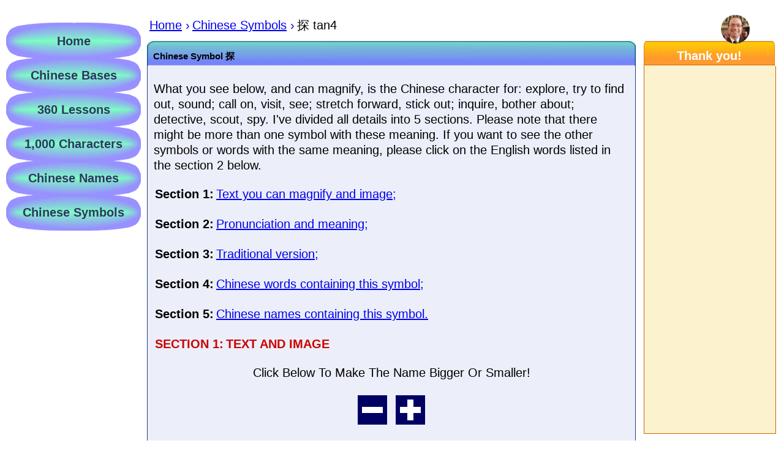

--- FILE ---
content_type: text/html
request_url: https://wearyourchinesename.com/chinese-symbols/character-1-tan4.html
body_size: 11762
content:
<!DOCTYPE html>
<html lang="en">
<head>
<meta property="og:locale" content="en_US" />

<title>Chinese Symbol &#25506; YOU CAN MAGNIFY meaning explore, try to find out, sound, call on, visit, see, stretch forward, stick out, inquire, bother about, detective, scout, spy</title>
<meta name="description" content="Chinese character &#25506; You Can Magnify, Everything About It and 800 PLUS SYMBOLS. All meanings: explore, try to find out, sound, call on, visit, see, stretch forward, stick out, inquire, bother about, detective, scout, spy" />
<meta name="keywords" content="Chinese Symbol &#25506; You Can Magnify pronunciation tan4, explore, try to find out, sound, call on, visit, see, stretch forward, stick out, inquire, bother about, detective, scout, spy, Chinese character &#25506;, Chinese Symbols, Chinese Characters, Chineese Symbol, Chines Symbol, Chinees Symbol, Chinese Simbol, Chinese Synbol, WearYourChineseName" />
<meta property="og:title" content="Chinese Symbol &#25506;" />
<meta property="og:description" content="Chinese Symbol  meaning explore, try to find out, sound, call on, visit, see, stretch forward, stick out, inquire, bother about, detective, scout, spy" />
<meta property="og:url" content="https://wearyourchinesename.com/chinese-symbols/character-1-tan4.html" />

<script async src="https://pagead2.googlesyndication.com/pagead/js/adsbygoogle.js?client=ca-pub-0076815279600060"
     crossorigin="anonymous"></script>
<!-- Google tag (gtag.js) -->
<script async src="https://www.googletagmanager.com/gtag/js?id=G-XTMR1X3458"></script>
<script>
  window.dataLayer = window.dataLayer || [];
  function gtag(){dataLayer.push(arguments);}
  gtag('js', new Date());

  gtag('config', 'G-XTMR1X3458');
</script>

<meta property="og:type" content="article">
<meta property="og:site_name" content="WearYourChineseName">
<meta property="og:image" content="https://wearyourchinesename.com/images/han.png">
<meta http-equiv="Content-Type" content="text/html; charset=UTF-8" />
<meta name="author" content="Giuseppe Romanazzi" />
<link rel="Stylesheet" type="text/css" href="https://wearyourchinesename.com/320.css?v=17" />
<meta name="viewport" content="width=device-width, initial-scale=1.0" />
<script async src="https://fundingchoicesmessages.google.com/i/pub-0076815279600060?ers=1" nonce="okoPrhvONiX52i3QNLR-wg"></script><script nonce="okoPrhvONiX52i3QNLR-wg">(function() {function signalGooglefcPresent() {if (!window.frames['googlefcPresent']) {if (document.body) {const iframe = document.createElement('iframe'); iframe.style = 'width: 0; height: 0; border: none; z-index: -1000; left: -1000px; top: -1000px;'; iframe.style.display = 'none'; iframe.name = 'googlefcPresent'; document.body.appendChild(iframe);} else {setTimeout(signalGooglefcPresent, 0);}}}signalGooglefcPresent();})();</script>
<script>(function(){'use strict';function aa(a){var b=0;return function(){return b<a.length?{done:!1,value:a[b++]}:{done:!0}}}var ba="function"==typeof Object.defineProperties?Object.defineProperty:function(a,b,c){if(a==Array.prototype||a==Object.prototype)return a;a[b]=c.value;return a};
function ea(a){a=["object"==typeof globalThis&&globalThis,a,"object"==typeof window&&window,"object"==typeof self&&self,"object"==typeof global&&global];for(var b=0;b<a.length;++b){var c=a[b];if(c&&c.Math==Math)return c}throw Error("Cannot find global object");}var fa=ea(this);function ha(a,b){if(b)a:{var c=fa;a=a.split(".");for(var d=0;d<a.length-1;d++){var e=a[d];if(!(e in c))break a;c=c[e]}a=a[a.length-1];d=c[a];b=b(d);b!=d&&null!=b&&ba(c,a,{configurable:!0,writable:!0,value:b})}}
var ia="function"==typeof Object.create?Object.create:function(a){function b(){}b.prototype=a;return new b},l;if("function"==typeof Object.setPrototypeOf)l=Object.setPrototypeOf;else{var m;a:{var ja={a:!0},ka={};try{ka.__proto__=ja;m=ka.a;break a}catch(a){}m=!1}l=m?function(a,b){a.__proto__=b;if(a.__proto__!==b)throw new TypeError(a+" is not extensible");return a}:null}var la=l;
function n(a,b){a.prototype=ia(b.prototype);a.prototype.constructor=a;if(la)la(a,b);else for(var c in b)if("prototype"!=c)if(Object.defineProperties){var d=Object.getOwnPropertyDescriptor(b,c);d&&Object.defineProperty(a,c,d)}else a[c]=b[c];a.A=b.prototype}function ma(){for(var a=Number(this),b=[],c=a;c<arguments.length;c++)b[c-a]=arguments[c];return b}
var na="function"==typeof Object.assign?Object.assign:function(a,b){for(var c=1;c<arguments.length;c++){var d=arguments[c];if(d)for(var e in d)Object.prototype.hasOwnProperty.call(d,e)&&(a[e]=d[e])}return a};ha("Object.assign",function(a){return a||na});/*

 Copyright The Closure Library Authors.
 SPDX-License-Identifier: Apache-2.0
*/
var p=this||self;function q(a){return a};var t,u;a:{for(var oa=["CLOSURE_FLAGS"],v=p,x=0;x<oa.length;x++)if(v=v[oa[x]],null==v){u=null;break a}u=v}var pa=u&&u[610401301];t=null!=pa?pa:!1;var z,qa=p.navigator;z=qa?qa.userAgentData||null:null;function A(a){return t?z?z.brands.some(function(b){return(b=b.brand)&&-1!=b.indexOf(a)}):!1:!1}function B(a){var b;a:{if(b=p.navigator)if(b=b.userAgent)break a;b=""}return-1!=b.indexOf(a)};function C(){return t?!!z&&0<z.brands.length:!1}function D(){return C()?A("Chromium"):(B("Chrome")||B("CriOS"))&&!(C()?0:B("Edge"))||B("Silk")};var ra=C()?!1:B("Trident")||B("MSIE");!B("Android")||D();D();B("Safari")&&(D()||(C()?0:B("Coast"))||(C()?0:B("Opera"))||(C()?0:B("Edge"))||(C()?A("Microsoft Edge"):B("Edg/"))||C()&&A("Opera"));var sa={},E=null;var ta="undefined"!==typeof Uint8Array,ua=!ra&&"function"===typeof btoa;var F="function"===typeof Symbol&&"symbol"===typeof Symbol()?Symbol():void 0,G=F?function(a,b){a[F]|=b}:function(a,b){void 0!==a.g?a.g|=b:Object.defineProperties(a,{g:{value:b,configurable:!0,writable:!0,enumerable:!1}})};function va(a){var b=H(a);1!==(b&1)&&(Object.isFrozen(a)&&(a=Array.prototype.slice.call(a)),I(a,b|1))}
var H=F?function(a){return a[F]|0}:function(a){return a.g|0},J=F?function(a){return a[F]}:function(a){return a.g},I=F?function(a,b){a[F]=b}:function(a,b){void 0!==a.g?a.g=b:Object.defineProperties(a,{g:{value:b,configurable:!0,writable:!0,enumerable:!1}})};function wa(){var a=[];G(a,1);return a}function xa(a,b){I(b,(a|0)&-99)}function K(a,b){I(b,(a|34)&-73)}function L(a){a=a>>11&1023;return 0===a?536870912:a};var M={};function N(a){return null!==a&&"object"===typeof a&&!Array.isArray(a)&&a.constructor===Object}var O,ya=[];I(ya,39);O=Object.freeze(ya);var P;function Q(a,b){P=b;a=new a(b);P=void 0;return a}
function R(a,b,c){null==a&&(a=P);P=void 0;if(null==a){var d=96;c?(a=[c],d|=512):a=[];b&&(d=d&-2095105|(b&1023)<<11)}else{if(!Array.isArray(a))throw Error();d=H(a);if(d&64)return a;d|=64;if(c&&(d|=512,c!==a[0]))throw Error();a:{c=a;var e=c.length;if(e){var f=e-1,g=c[f];if(N(g)){d|=256;b=(d>>9&1)-1;e=f-b;1024<=e&&(za(c,b,g),e=1023);d=d&-2095105|(e&1023)<<11;break a}}b&&(g=(d>>9&1)-1,b=Math.max(b,e-g),1024<b&&(za(c,g,{}),d|=256,b=1023),d=d&-2095105|(b&1023)<<11)}}I(a,d);return a}
function za(a,b,c){for(var d=1023+b,e=a.length,f=d;f<e;f++){var g=a[f];null!=g&&g!==c&&(c[f-b]=g)}a.length=d+1;a[d]=c};function Aa(a){switch(typeof a){case "number":return isFinite(a)?a:String(a);case "boolean":return a?1:0;case "object":if(a&&!Array.isArray(a)&&ta&&null!=a&&a instanceof Uint8Array){if(ua){for(var b="",c=0,d=a.length-10240;c<d;)b+=String.fromCharCode.apply(null,a.subarray(c,c+=10240));b+=String.fromCharCode.apply(null,c?a.subarray(c):a);a=btoa(b)}else{void 0===b&&(b=0);if(!E){E={};c="ABCDEFGHIJKLMNOPQRSTUVWXYZabcdefghijklmnopqrstuvwxyz0123456789".split("");d=["+/=","+/","-_=","-_.","-_"];for(var e=
0;5>e;e++){var f=c.concat(d[e].split(""));sa[e]=f;for(var g=0;g<f.length;g++){var h=f[g];void 0===E[h]&&(E[h]=g)}}}b=sa[b];c=Array(Math.floor(a.length/3));d=b[64]||"";for(e=f=0;f<a.length-2;f+=3){var k=a[f],w=a[f+1];h=a[f+2];g=b[k>>2];k=b[(k&3)<<4|w>>4];w=b[(w&15)<<2|h>>6];h=b[h&63];c[e++]=g+k+w+h}g=0;h=d;switch(a.length-f){case 2:g=a[f+1],h=b[(g&15)<<2]||d;case 1:a=a[f],c[e]=b[a>>2]+b[(a&3)<<4|g>>4]+h+d}a=c.join("")}return a}}return a};function Ba(a,b,c){a=Array.prototype.slice.call(a);var d=a.length,e=b&256?a[d-1]:void 0;d+=e?-1:0;for(b=b&512?1:0;b<d;b++)a[b]=c(a[b]);if(e){b=a[b]={};for(var f in e)Object.prototype.hasOwnProperty.call(e,f)&&(b[f]=c(e[f]))}return a}function Da(a,b,c,d,e,f){if(null!=a){if(Array.isArray(a))a=e&&0==a.length&&H(a)&1?void 0:f&&H(a)&2?a:Ea(a,b,c,void 0!==d,e,f);else if(N(a)){var g={},h;for(h in a)Object.prototype.hasOwnProperty.call(a,h)&&(g[h]=Da(a[h],b,c,d,e,f));a=g}else a=b(a,d);return a}}
function Ea(a,b,c,d,e,f){var g=d||c?H(a):0;d=d?!!(g&32):void 0;a=Array.prototype.slice.call(a);for(var h=0;h<a.length;h++)a[h]=Da(a[h],b,c,d,e,f);c&&c(g,a);return a}function Fa(a){return a.s===M?a.toJSON():Aa(a)};function Ga(a,b,c){c=void 0===c?K:c;if(null!=a){if(ta&&a instanceof Uint8Array)return b?a:new Uint8Array(a);if(Array.isArray(a)){var d=H(a);if(d&2)return a;if(b&&!(d&64)&&(d&32||0===d))return I(a,d|34),a;a=Ea(a,Ga,d&4?K:c,!0,!1,!0);b=H(a);b&4&&b&2&&Object.freeze(a);return a}a.s===M&&(b=a.h,c=J(b),a=c&2?a:Q(a.constructor,Ha(b,c,!0)));return a}}function Ha(a,b,c){var d=c||b&2?K:xa,e=!!(b&32);a=Ba(a,b,function(f){return Ga(f,e,d)});G(a,32|(c?2:0));return a};function Ia(a,b){a=a.h;return Ja(a,J(a),b)}function Ja(a,b,c,d){if(-1===c)return null;if(c>=L(b)){if(b&256)return a[a.length-1][c]}else{var e=a.length;if(d&&b&256&&(d=a[e-1][c],null!=d))return d;b=c+((b>>9&1)-1);if(b<e)return a[b]}}function Ka(a,b,c,d,e){var f=L(b);if(c>=f||e){e=b;if(b&256)f=a[a.length-1];else{if(null==d)return;f=a[f+((b>>9&1)-1)]={};e|=256}f[c]=d;e&=-1025;e!==b&&I(a,e)}else a[c+((b>>9&1)-1)]=d,b&256&&(d=a[a.length-1],c in d&&delete d[c]),b&1024&&I(a,b&-1025)}
function La(a,b){var c=Ma;var d=void 0===d?!1:d;var e=a.h;var f=J(e),g=Ja(e,f,b,d);var h=!1;if(null==g||"object"!==typeof g||(h=Array.isArray(g))||g.s!==M)if(h){var k=h=H(g);0===k&&(k|=f&32);k|=f&2;k!==h&&I(g,k);c=new c(g)}else c=void 0;else c=g;c!==g&&null!=c&&Ka(e,f,b,c,d);e=c;if(null==e)return e;a=a.h;f=J(a);f&2||(g=e,c=g.h,h=J(c),g=h&2?Q(g.constructor,Ha(c,h,!1)):g,g!==e&&(e=g,Ka(a,f,b,e,d)));return e}function Na(a,b){a=Ia(a,b);return null==a||"string"===typeof a?a:void 0}
function Oa(a,b){a=Ia(a,b);return null!=a?a:0}function S(a,b){a=Na(a,b);return null!=a?a:""};function T(a,b,c){this.h=R(a,b,c)}T.prototype.toJSON=function(){var a=Ea(this.h,Fa,void 0,void 0,!1,!1);return Pa(this,a,!0)};T.prototype.s=M;T.prototype.toString=function(){return Pa(this,this.h,!1).toString()};
function Pa(a,b,c){var d=a.constructor.v,e=L(J(c?a.h:b)),f=!1;if(d){if(!c){b=Array.prototype.slice.call(b);var g;if(b.length&&N(g=b[b.length-1]))for(f=0;f<d.length;f++)if(d[f]>=e){Object.assign(b[b.length-1]={},g);break}f=!0}e=b;c=!c;g=J(a.h);a=L(g);g=(g>>9&1)-1;for(var h,k,w=0;w<d.length;w++)if(k=d[w],k<a){k+=g;var r=e[k];null==r?e[k]=c?O:wa():c&&r!==O&&va(r)}else h||(r=void 0,e.length&&N(r=e[e.length-1])?h=r:e.push(h={})),r=h[k],null==h[k]?h[k]=c?O:wa():c&&r!==O&&va(r)}d=b.length;if(!d)return b;
var Ca;if(N(h=b[d-1])){a:{var y=h;e={};c=!1;for(var ca in y)Object.prototype.hasOwnProperty.call(y,ca)&&(a=y[ca],Array.isArray(a)&&a!=a&&(c=!0),null!=a?e[ca]=a:c=!0);if(c){for(var rb in e){y=e;break a}y=null}}y!=h&&(Ca=!0);d--}for(;0<d;d--){h=b[d-1];if(null!=h)break;var cb=!0}if(!Ca&&!cb)return b;var da;f?da=b:da=Array.prototype.slice.call(b,0,d);b=da;f&&(b.length=d);y&&b.push(y);return b};function Qa(a){return function(b){if(null==b||""==b)b=new a;else{b=JSON.parse(b);if(!Array.isArray(b))throw Error(void 0);G(b,32);b=Q(a,b)}return b}};function Ra(a){this.h=R(a)}n(Ra,T);var Sa=Qa(Ra);var U;function V(a){this.g=a}V.prototype.toString=function(){return this.g+""};var Ta={};function Ua(){return Math.floor(2147483648*Math.random()).toString(36)+Math.abs(Math.floor(2147483648*Math.random())^Date.now()).toString(36)};function Va(a,b){b=String(b);"application/xhtml+xml"===a.contentType&&(b=b.toLowerCase());return a.createElement(b)}function Wa(a){this.g=a||p.document||document}Wa.prototype.appendChild=function(a,b){a.appendChild(b)};/*

 SPDX-License-Identifier: Apache-2.0
*/
function Xa(a,b){a.src=b instanceof V&&b.constructor===V?b.g:"type_error:TrustedResourceUrl";var c,d;(c=(b=null==(d=(c=(a.ownerDocument&&a.ownerDocument.defaultView||window).document).querySelector)?void 0:d.call(c,"script[nonce]"))?b.nonce||b.getAttribute("nonce")||"":"")&&a.setAttribute("nonce",c)};function Ya(a){a=void 0===a?document:a;return a.createElement("script")};function Za(a,b,c,d,e,f){try{var g=a.g,h=Ya(g);h.async=!0;Xa(h,b);g.head.appendChild(h);h.addEventListener("load",function(){e();d&&g.head.removeChild(h)});h.addEventListener("error",function(){0<c?Za(a,b,c-1,d,e,f):(d&&g.head.removeChild(h),f())})}catch(k){f()}};var $a=p.atob("aHR0cHM6Ly93d3cuZ3N0YXRpYy5jb20vaW1hZ2VzL2ljb25zL21hdGVyaWFsL3N5c3RlbS8xeC93YXJuaW5nX2FtYmVyXzI0ZHAucG5n"),ab=p.atob("WW91IGFyZSBzZWVpbmcgdGhpcyBtZXNzYWdlIGJlY2F1c2UgYWQgb3Igc2NyaXB0IGJsb2NraW5nIHNvZnR3YXJlIGlzIGludGVyZmVyaW5nIHdpdGggdGhpcyBwYWdlLg=="),bb=p.atob("RGlzYWJsZSBhbnkgYWQgb3Igc2NyaXB0IGJsb2NraW5nIHNvZnR3YXJlLCB0aGVuIHJlbG9hZCB0aGlzIHBhZ2Uu");function db(a,b,c){this.i=a;this.l=new Wa(this.i);this.g=null;this.j=[];this.m=!1;this.u=b;this.o=c}
function eb(a){if(a.i.body&&!a.m){var b=function(){fb(a);p.setTimeout(function(){return gb(a,3)},50)};Za(a.l,a.u,2,!0,function(){p[a.o]||b()},b);a.m=!0}}
function fb(a){for(var b=W(1,5),c=0;c<b;c++){var d=X(a);a.i.body.appendChild(d);a.j.push(d)}b=X(a);b.style.bottom="0";b.style.left="0";b.style.position="fixed";b.style.width=W(100,110).toString()+"%";b.style.zIndex=W(2147483544,2147483644).toString();b.style["background-color"]=hb(249,259,242,252,219,229);b.style["box-shadow"]="0 0 12px #888";b.style.color=hb(0,10,0,10,0,10);b.style.display="flex";b.style["justify-content"]="center";b.style["font-family"]="Roboto, Arial";c=X(a);c.style.width=W(80,
85).toString()+"%";c.style.maxWidth=W(750,775).toString()+"px";c.style.margin="24px";c.style.display="flex";c.style["align-items"]="flex-start";c.style["justify-content"]="center";d=Va(a.l.g,"IMG");d.className=Ua();d.src=$a;d.alt="Warning icon";d.style.height="24px";d.style.width="24px";d.style["padding-right"]="16px";var e=X(a),f=X(a);f.style["font-weight"]="bold";f.textContent=ab;var g=X(a);g.textContent=bb;Y(a,e,f);Y(a,e,g);Y(a,c,d);Y(a,c,e);Y(a,b,c);a.g=b;a.i.body.appendChild(a.g);b=W(1,5);for(c=
0;c<b;c++)d=X(a),a.i.body.appendChild(d),a.j.push(d)}function Y(a,b,c){for(var d=W(1,5),e=0;e<d;e++){var f=X(a);b.appendChild(f)}b.appendChild(c);c=W(1,5);for(d=0;d<c;d++)e=X(a),b.appendChild(e)}function W(a,b){return Math.floor(a+Math.random()*(b-a))}function hb(a,b,c,d,e,f){return"rgb("+W(Math.max(a,0),Math.min(b,255)).toString()+","+W(Math.max(c,0),Math.min(d,255)).toString()+","+W(Math.max(e,0),Math.min(f,255)).toString()+")"}function X(a){a=Va(a.l.g,"DIV");a.className=Ua();return a}
function gb(a,b){0>=b||null!=a.g&&0!=a.g.offsetHeight&&0!=a.g.offsetWidth||(ib(a),fb(a),p.setTimeout(function(){return gb(a,b-1)},50))}
function ib(a){var b=a.j;var c="undefined"!=typeof Symbol&&Symbol.iterator&&b[Symbol.iterator];if(c)b=c.call(b);else if("number"==typeof b.length)b={next:aa(b)};else throw Error(String(b)+" is not an iterable or ArrayLike");for(c=b.next();!c.done;c=b.next())(c=c.value)&&c.parentNode&&c.parentNode.removeChild(c);a.j=[];(b=a.g)&&b.parentNode&&b.parentNode.removeChild(b);a.g=null};function jb(a,b,c,d,e){function f(k){document.body?g(document.body):0<k?p.setTimeout(function(){f(k-1)},e):b()}function g(k){k.appendChild(h);p.setTimeout(function(){h?(0!==h.offsetHeight&&0!==h.offsetWidth?b():a(),h.parentNode&&h.parentNode.removeChild(h)):a()},d)}var h=kb(c);f(3)}function kb(a){var b=document.createElement("div");b.className=a;b.style.width="1px";b.style.height="1px";b.style.position="absolute";b.style.left="-10000px";b.style.top="-10000px";b.style.zIndex="-10000";return b};function Ma(a){this.h=R(a)}n(Ma,T);function lb(a){this.h=R(a)}n(lb,T);var mb=Qa(lb);function nb(a){a=Na(a,4)||"";if(void 0===U){var b=null;var c=p.trustedTypes;if(c&&c.createPolicy){try{b=c.createPolicy("goog#html",{createHTML:q,createScript:q,createScriptURL:q})}catch(d){p.console&&p.console.error(d.message)}U=b}else U=b}a=(b=U)?b.createScriptURL(a):a;return new V(a,Ta)};function ob(a,b){this.m=a;this.o=new Wa(a.document);this.g=b;this.j=S(this.g,1);this.u=nb(La(this.g,2));this.i=!1;b=nb(La(this.g,13));this.l=new db(a.document,b,S(this.g,12))}ob.prototype.start=function(){pb(this)};
function pb(a){qb(a);Za(a.o,a.u,3,!1,function(){a:{var b=a.j;var c=p.btoa(b);if(c=p[c]){try{var d=Sa(p.atob(c))}catch(e){b=!1;break a}b=b===Na(d,1)}else b=!1}b?Z(a,S(a.g,14)):(Z(a,S(a.g,8)),eb(a.l))},function(){jb(function(){Z(a,S(a.g,7));eb(a.l)},function(){return Z(a,S(a.g,6))},S(a.g,9),Oa(a.g,10),Oa(a.g,11))})}function Z(a,b){a.i||(a.i=!0,a=new a.m.XMLHttpRequest,a.open("GET",b,!0),a.send())}function qb(a){var b=p.btoa(a.j);a.m[b]&&Z(a,S(a.g,5))};(function(a,b){p[a]=function(){var c=ma.apply(0,arguments);p[a]=function(){};b.apply(null,c)}})("__h82AlnkH6D91__",function(a){"function"===typeof window.atob&&(new ob(window,mb(window.atob(a)))).start()});}).call(this);

window.__h82AlnkH6D91__("[base64]/[base64]/[base64]/[base64]");</script>
</head>
<body>
<div id="big">
<div id="page" class="container">
<main class="container">
<div class="container containermax536">
<div class="max536">

<div class="blueBoxHdr"><h1>Chinese Symbol <span lang="zh-Hans">&#25506;</span></h1>
</div><!-- fine blueBoxHdr -->
<div class="blueBoxContainer">
<div class="blueBox">
<p>What you see below, and can magnify, is the Chinese character for: explore, try to find out, sound; call on, visit, see; stretch forward, stick out; inquire, bother about; detective, scout, spy. I've divided all details into 5 sections. Please note that there might be more than one symbol with these meaning. If you want to see the other symbols or words with the same meaning, please click on the English words listed in the section 2 below.</p>
<div class="container FlexT-cell--foot">
<div class="FlexT-th">Section 1:</div>
<div class="flextd">
<a href="#1">Text you can magnify and image;</a>
</div>
</div>
<div class="container FlexT-cell--foot">
<div class="FlexT-th">Section 2:</div>
<div class="flextd">
<a href="#2">Pronunciation and meaning;</a>
</div>
</div>
<div class="container FlexT-cell--foot">
<div class="FlexT-th">Section 3:</div>
<div class="flextd">
<a href="#3">Traditional version;</a>
</div>
</div>
<div class="container FlexT-cell--foot">
<div class="FlexT-th">Section 4:</div>
<div class="flextd">
<a href="#4">Chinese words containing this symbol;</a>
</div>
</div>
<div class="container FlexT-cell--foot">
<div class="FlexT-th">Section 5:</div>
<div class="flextd">
<a href="#5">Chinese names containing this symbol.</a>
</div>
</div>
<a name="1" id="1"></a>
<div class="container FlexT-cell--foot" style="color: #cc0000; font-weight: bold">
<div class="FlexT-th">SECTION 1:</div>
<div class="flextd">TEXT AND IMAGE</div>
</div>
<p align="center">Click Below To Make The Name <nobr>Bigger Or Smaller!</nobr></p>
<p align="center">
<a href="#" onMouseOver="window.status='Smaller'; return true" onMouseOut="window.status=''" onClick="smaller(); return false;"><img class="ditoimg size48" name="meno" src="https://wearyourchinesename.com/images/smaller.gif" alt="Smaller" /></a>
<a href="#" onMouseOver="window.status='Bigger'; return true" onMouseOut="window.status=''" onClick="bigger(); return false;"><img class="ditoimg size48" name="piu" src="https://wearyourchinesename.com/images/bigger.gif" alt="Bigger" /></a>
</p>
<h3 id="bigsmall" style="font-size: 4em;" lang="zh-Hans">&#25506;</h3>
<div class="container FlexTrelative FlexT--3cols FlexT--collapse">
<div style="order: 0;" class="FlexT-cell FlexT-th thcolor">Symbol <a href="https://wearyourchinesename.com/1000help.html#character" target="help" onClick="Vai('character'); return false;"><img height="15" src="https://wearyourchinesename.com/help.gif" width="17" border="0" alt="Help"></a></div>
<div style="order: 1;" class="FlexT-cell FlexT-cell--foot"><img src="https://wearyourchinesename.com/hanzi/253exn574a375xna63mem61is376aceh525240.gif" alt="Chinese Symbol &#25506; tan4" /></div>
<div style="order: 0;" class="FlexT-cell FlexT-th thcolor">Animation <a href="https://wearyourchinesename.com/1000help.html#animation" target="help" onClick="Vai('animation'); return false;"><img height="15" src="https://wearyourchinesename.com/help.gif" width="17" border="0" alt="Help"></a></div>
<div style="order: 1;" class="FlexT-cell FlexT-cell--foot"><img src="https://wearyourchinesename.com/animations/253exn574a375xna63mem61is376aceh525240.gif" alt="&#25506; tan4 Animation" /></div>
<div style="order: 0;" class="FlexT-cell FlexT-th thcolor">Strokes <a href="https://wearyourchinesename.com/1000help.html#strokes" target="help" onClick="Vai('strokes'); return false;"><img height="15" src="https://wearyourchinesename.com/help.gif" width="17" border="0" alt="Help"></a></div>
<div style="order: 1;" class="FlexT-cell FlexT-cell--foot">11</div>
</div>
<a name="2" id="2"></a>
<div class="container FlexT-cell--foot" style="color: #cc0000; font-weight: bold">
<div class="FlexT-th">SECTION 2:</div>
<div class="flextd">PRONUNCIATION AND MEANING</div>
</div>
<div class="container FlexTrelative FlexT--2cols FlexT--collapse">


<div style="order: 0;" class="FlexT-cell FlexT-th thcolor  ">Pronunciation <a href="https://wearyourchinesename.com/1000help.html#pronunciation" target="help" onClick="Vai('pronunciation'); return false;"><img height="15" src="https://wearyourchinesename.com/help.gif" width="17" alt="Help" /></a></div>
<div style="order: 1;" class="FlexT-cell  FlexT-cell--foot">
<a href="https://wearyourchinesename.com/audio/tan4.mp3">tan4</a></div>
<div style="order: 0;" class="FlexT-cell FlexT-th thcolor  ">Meaning <a href="https://wearyourchinesename.com/1000help.html#meaning" target="help" onClick="Vai('meaning'); return false;"><img height="15" src="https://wearyourchinesename.com/help.gif" width="17" alt="Help" /></a></div>
<div style="order: 1;" class="FlexT-cell  FlexT-cell--foot">
<table class="noborder left">

<tr><td class="trattino">-</td><td class="meaning">Explore, try to find out, sound; call on, visit, see; stretch forward, stick out; inquire, bother about</td></tr>
<tr><td class="trattino">-</td><td class="meaning">Detective, scout, spy</td></tr>
</table></div>
</div>
<p>More symbols with the following meanings:<br /><br /><a href="https://wearyourchinesename.com/chinese-symbols/chinese-symbol-for-explore.html" title="Chinese symbol for Explore">Explore</a><br /><a href="https://wearyourchinesename.com/chinese-symbols/chinese-symbol-for-sound.html" title="Chinese symbol for Sound">Sound</a><br /><a href="https://wearyourchinesename.com/chinese-symbols/chinese-symbol-for-call-on.html" title="Chinese symbol for Call on">Call on</a><br /><a href="https://wearyourchinesename.com/chinese-symbols/chinese-symbol-for-visit.html" title="Chinese symbol for Visit">Visit</a><br /><a href="https://wearyourchinesename.com/chinese-symbols/chinese-symbol-for-see.html" title="Chinese symbol for See">See</a><br /><a href="https://wearyourchinesename.com/chinese-symbols/chinese-symbol-for-inquire.html" title="Chinese symbol for Inquire">Inquire</a></p>

<p>A warning: In Chinese, words are often composed by <b>two Chinese characters</b>, and sometimes by three or more. This page is not a dictionary.</p>
<a name="3" id="3"></a>
<div class="container FlexT-cell--foot" style="color: #cc0000; font-weight: bold">
<div class="FlexT-th">SECTION 3:</div>
<div class="flextd">TRADITIONAL VERSION</div>
</div>

<p>There's no difference between the simplified and the traditional version of this character.</p>

<a name="4" id="4"></a>
<div class="container FlexT-cell--foot" style="color: #cc0000; font-weight: bold">
<div class="FlexT-th">SECTION 4:</div>
<div class="flextd">CHINESE WORDS CONTAINING THIS SYMBOL</div>
</div>

<p>This Chinese symbol is not contained in any Chinese word of which I've written a page.</p>

<a name="5" id="5"></a>
<div class="container FlexT-cell--foot" style="color: #cc0000; font-weight: bold">
<div class="FlexT-th">SECTION 5:</div>
<div class="flextd">CHINESE NAMES CONTAINING THIS SYMBOL</div>
</div>

<p>This Chinese symbol is not contained in any Chinese name.</p>

<p>I wish you like my website and go on clicking and clicking on its other sections!</p>
<br class="clear">
<div class="container FlexT-cell--foot" style="color: #cc0000; font-weight: bold">
<div class="FlexT-th">SECTION 6:</div>
<div class="flextd">READERS RESPOND</div>
</div>
<h2 style="color: #cc0000;">How are you going to use this Chinese symbol?</h2>
<p><a href="https://wearyourchinesename.com/chinese-symbols/how-use-chinese-symbol.html">a) Tattoo?<br />b) School assignment?<br />c) No use, just curiosity?<br />d) Other?</a></p>


<hr size="1" noshade="noshade" />
<div class="seealso">
<p><a href="https://wearyourchinesename.com/chinese-symbols/chinese-symbols-all.html">ALL symbols by pinyin</a></p>
<p><a href="https://wearyourchinesename.com/chinese-symbols/characters-meanings-all.html">ALL symbols by meaning</a></p>
</div><!-- fine class seealso -->

</div><!-- fine blueBox -->
</div><!-- fine blueBoxContainer -->
</div><!-- fine max536 -->
<div class="max174">
<div class="orangeBoxHdr">Thank you!
</div><!-- fine thankyouHdr -->
<div class="orangeBoxContainer">
<div class="orangeBox">
<script async src="https://pagead2.googlesyndication.com/pagead/js/adsbygoogle.js?client=ca-pub-0076815279600060"
     crossorigin="anonymous"></script>
<!-- Colonna dx -->
<ins class="adsbygoogle"
     style="display:block"
     data-ad-client="ca-pub-0076815279600060"
     data-ad-slot="5358199155"
     data-ad-format="auto"
     data-full-width-responsive="true"></ins>
<script>
     (adsbygoogle = window.adsbygoogle || []).push({});
</script>
</div><!-- fine orangeBox -->
</div><!-- fine orangeBoxContainer -->
</div><!-- fine max174 -->
</div><!-- fine containermax536 -->
</main>
<div id="footers" class="container">
<div class="containermax536">
<div class="max536 centrato">
<div class="footers">
<hr size="1" noshade="noshade" />
WearYourChineseName.com - By Giuseppe Romanazzi<br />
Biaoyu Business Consulting Services LTD<br />
Shanghai, China<br />
<a href="https://wearyourchinesename.com/copyright.html" title="Copyright">Copyright &#169;</a> 2001-2023 All Rights Reserved<br /><a class="ditolink" href="https://wearyourchinesename.com/">wearyourchinesename.com Home Page</a><br />| <a class="ditolink" title="Learn more about Giuseppe Romanazzi and WearYourChineseName.com" href="https://wearyourchinesename.com/about-us.html">About Us</a> | <a class="ditolink" href="https://wearyourchinesename.com/privacy.html">Privacy Policy</a> | <a class="ditolink" href="https://wearyourchinesename.com/site-map.html">Site Map</a> | <a href="https://wearyourchinesename.com/it/simboli-cinesi/carattere-1-tan4.html">Italiano</a> <b>English</b> |<br /><br /><br />
</div><!-- fine class footers -->
</div><!-- fine max536 -->
</div><!-- fine containermax536 -->
</div><!-- fine footers -->
<div id="menu">
<ul class="menu">
<div id="bianco1">
<li><a class="pneumatico" href="https://wearyourchinesename.com">Home</a></li>
</div><!-- fine bianco1 -->
<div id="bianco2">
<li><a class="pneumatico" href="https://wearyourchinesename.com/learn-chinese/learn-chinese.html">Chinese Bases</a>
<ul class="menu2">
<li onclick="link('https://wearyourchinesename.com/learn-chinese/learn-chinese-tones.html'); return false;"><strong>Learn Chinese Tones</strong><br/><a href="https://wearyourchinesename.com/learn-chinese/learn-chinese-tones.html">Tips on pronunciation</a></li>
<li onclick="link('https://wearyourchinesename.com/learn-chinese/learn-chinese-conversation.html'); return false;"><strong>Learn Chinese Conversation</strong><br/><a href="https://wearyourchinesename.com/learn-chinese/learn-chinese-conversation.html">Useful dialogues</a></li>
<li onclick="link('https://wearyourchinesename.com/learn-chinese/learn-chinese-characters.html'); return false;"><strong>Learn Chinese Characters</strong><br/><a href="https://wearyourchinesename.com/learn-chinese/learn-chinese-characters.html">Strokes and strokes order</a></li>
<li onclick="link('https://wearyourchinesename.com/learn-chinese/learn-chinese-grammar.html'); return false;"><strong>Learn Chinese Grammar</strong><br/><a href="https://wearyourchinesename.com/learn-chinese/learn-chinese-grammar.html">Grammar tips</a></li>
</ul><!-- fine menu2 -->
</li>
</div><!-- fine bianco2 -->
<div id="bianco3">
<li><a class="pneumatico" href="https://wearyourchinesename.com/">360 Lessons</a>
<ul class="menu3">
<li onclick="link('https://wearyourchinesename.com/'); return false;"><strong>Introduction</strong></li>
<li onclick="link('https://wearyourchinesename.com/chinese-language-free-lesson-100.html'); return false;"><strong>Lesson 100</strong></li>
<li onclick="link('https://wearyourchinesename.com/chinese-language-free-lesson-200.html'); return false;"><strong>Lesson 200</strong></li>
<li onclick="link('https://wearyourchinesename.com/chinese-language-free-lesson-300.html'); return false;"><strong>Lesson 300</strong></li>
<li onclick="link('https://wearyourchinesename.com/chinese-language-free-lesson-10.html'); return false;"><strong>Lesson 10</strong></li>
<li onclick="link('https://wearyourchinesename.com/chinese-language-free-lesson-110.html'); return false;"><strong>Lesson 110</strong></li>
<li onclick="link('https://wearyourchinesename.com/chinese-language-free-lesson-210.html'); return false;"><strong>Lesson 210</strong></li>
<li onclick="link('https://wearyourchinesename.com/chinese-language-free-lesson-310.html'); return false;"><strong>Lesson 310</strong></li>
<li onclick="link('https://wearyourchinesename.com/chinese-language-free-lesson-20.html'); return false;"><strong>Lesson 20</strong></li>
<li onclick="link('https://wearyourchinesename.com/chinese-language-free-lesson-120.html'); return false;"><strong>Lesson 120</strong></li>
<li onclick="link('https://wearyourchinesename.com/chinese-language-free-lesson-220.html'); return false;"><strong>Lesson 220</strong></li>
<li onclick="link('https://wearyourchinesename.com/chinese-language-free-lesson-320.html'); return false;"><strong>Lesson 320</strong></li>
<li onclick="link('https://wearyourchinesename.com/chinese-language-free-lesson-30.html'); return false;"><strong>Lesson 30</strong></li>
<li onclick="link('https://wearyourchinesename.com/chinese-language-free-lesson-130.html'); return false;"><strong>Lesson 130</strong></li>
<li onclick="link('https://wearyourchinesename.com/chinese-language-free-lesson-230.html'); return false;"><strong>Lesson 230</strong></li>
<li onclick="link('https://wearyourchinesename.com/chinese-language-free-lesson-330.html'); return false;"><strong>Lesson 330</strong></li>
<li onclick="link('https://wearyourchinesename.com/chinese-language-free-lesson-40.html'); return false;"><strong>Lesson 40</strong></li>
<li onclick="link('https://wearyourchinesename.com/chinese-language-free-lesson-140.html'); return false;"><strong>Lesson 140</strong></li>
<li onclick="link('https://wearyourchinesename.com/chinese-language-free-lesson-240.html'); return false;"><strong>Lesson 240</strong></li>
<li onclick="link('https://wearyourchinesename.com/chinese-language-free-lesson-340.html'); return false;"><strong>Lesson 340</strong></li>
<li onclick="link('https://wearyourchinesename.com/chinese-language-free-lesson-50.html'); return false;"><strong>Lesson 50</strong></li>
<li onclick="link('https://wearyourchinesename.com/chinese-language-free-lesson-150.html'); return false;"><strong>Lesson 150</strong></li>
<li onclick="link('https://wearyourchinesename.com/chinese-language-free-lesson-250.html'); return false;"><strong>Lesson 250</strong></li>
<li onclick="link('https://wearyourchinesename.com/chinese-language-free-lesson-350.html'); return false;"><strong>Lesson 350</strong></li>
<li onclick="link('https://wearyourchinesename.com/chinese-language-free-lesson-60.html'); return false;"><strong>Lesson 60</strong></li>
<li onclick="link('https://wearyourchinesename.com/chinese-language-free-lesson-160.html'); return false;"><strong>Lesson 160</strong></li>
<li onclick="link('https://wearyourchinesename.com/chinese-language-free-lesson-260.html'); return false;"><strong>Lesson 260</strong></li>
<li onclick="link('https://wearyourchinesename.com/chinese-language-free-lesson-360.html'); return false;"><strong>Lesson 360</strong></li>
<li onclick="link('https://wearyourchinesename.com/chinese-language-free-lesson-70.html'); return false;"><strong>Lesson 70</strong></li>
<li onclick="link('https://wearyourchinesename.com/chinese-language-free-lesson-170.html'); return false;"><strong>Lesson 170</strong></li>
<li onclick="link('https://wearyourchinesename.com/chinese-language-free-lesson-270.html'); return false;"><strong>Lesson 270</strong></li>
<li></li>
<li onclick="link('https://wearyourchinesename.com/chinese-language-free-lesson-80.html'); return false;"><strong>Lesson 80</strong></li>
<li onclick="link('https://wearyourchinesename.com/chinese-language-free-lesson-180.html'); return false;"><strong>Lesson 180</strong></li>
<li onclick="link('https://wearyourchinesename.com/chinese-language-free-lesson-280.html'); return false;"><strong>Lesson 280</strong></li>
<li></li>
<li onclick="link('https://wearyourchinesename.com/chinese-language-free-lesson-90.html'); return false;"><strong>Lesson 90</strong></li>
<li onclick="link('https://wearyourchinesename.com/chinese-language-free-lesson-190.html'); return false;"><strong>Lesson 190</strong></li>
<li onclick="link('https://wearyourchinesename.com/chinese-language-free-lesson-290.html'); return false;"><strong>Lesson 290</strong></li>
<li></li>
</ul><!-- fine menu3 -->
</li>
</div><!-- fine bianco3 -->
<div id="bianco4">
<li><a class="pneumatico" href="https://wearyourchinesename.com/chinese-characters/chinese-characters.html">1,000 Characters</a>
<ul class="menu4">
<p>Discover the '1-6-152-1,000' Secret!</p>
<li onclick="link('https://wearyourchinesename.com/chinese-characters/1-most-used-character.html'); return false;"><strong>The #1 Winner Character!</strong><br/><a href="https://wearyourchinesename.com/chinese-characters/1-most-used-character.html">4% of all Chinese usage</a></li>
<li onclick="link('https://wearyourchinesename.com/chinese-characters/6-most-used-characters.html'); return false;"><strong>The 6 Most Used Characters</strong><br/><a href="https://wearyourchinesename.com/chinese-characters/6-most-used-characters.html">10% of all Chinese usage</a></li>
<li onclick="link('https://wearyourchinesename.com/chinese-characters/152-most-used-characters.html'); return false;"><strong>The 152 Most Used Characters</strong><br/><a href="https://wearyourchinesename.com/chinese-characters/152-most-used-characters.html">50% of all Chinese usage</a></li>
<li onclick="link('https://wearyourchinesename.com/chinese-characters/1000-most-commonly-used-chinese-characters.html'); return false;"><strong>All 1,000 Most Used Characters</strong><br/><a href="https://wearyourchinesename.com/chinese-characters/1000-most-commonly-used-chinese-characters.html">89% of all Chinese usage</a></li>
<li onclick="link('https://wearyourchinesename.com/chinese-characters/translation-example-birds.html'); return false;"><strong>Translation Examples</strong><br/><a href="https://wearyourchinesename.com/chinese-characters/translation-example-birds.html">Improve your reading ability!</a></li>
</ul><!-- fine menu4 -->
</li>
</div><!-- fine bianco4 -->
<div id="bianco5">
<li><a class="pneumatico" href="https://wearyourchinesename.com/chinese-names/chinese-names.html">Chinese Names</a>
<ul class="menu5">
<li style="height: 79px;">
<img class="immagini" title="List of Chinese names" alt="List of Chinese names" src="https://wearyourchinesename.com/hanzi/464heat217at930ta14wcam176ob693oure905168.gif" />
<img class="immagini" title="List of Chinese names animation" alt="List of Chinese names animation" src="https://wearyourchinesename.com/hanzi/240ssoo630a322oa376nth176om333augebe355832.gif" />
</li><!-- fine immagini -->
<li onclick="link('https://wearyourchinesename.com/chinese-names/chinese-names-a/chinese-names-a.html'); return false;"><strong>Names A</strong></li>
<li onclick="link('https://wearyourchinesename.com/chinese-names/chinese-names-b/chinese-names-b.html'); return false;"><strong>Names B</strong></li>
<li onclick="link('https://wearyourchinesename.com/chinese-names/chinese-names-c/chinese-names-c.html'); return false;"><strong>Names C</strong></li>
<li onclick="link('https://wearyourchinesename.com/chinese-names/chinese-names-d/chinese-names-d.html'); return false;"><strong>Names D</strong></li>
<li onclick="link('https://wearyourchinesename.com/chinese-names/chinese-names-e/chinese-names-e.html'); return false;"><strong>Names E</strong></li>
<li onclick="link('https://wearyourchinesename.com/chinese-names/chinese-names-f/chinese-names-f.html'); return false;"><strong>Names F</strong></li>
<li onclick="link('https://wearyourchinesename.com/chinese-names/chinese-names-g/chinese-names-g.html'); return false;"><strong>Names G</strong></li>
<li onclick="link('https://wearyourchinesename.com/chinese-names/chinese-names-h/chinese-names-h.html'); return false;"><strong>Names H</strong></li>
<li onclick="link('https://wearyourchinesename.com/chinese-names/chinese-names-i/chinese-names-i.html'); return false;"><strong>Names I</strong></li>
<li onclick="link('https://wearyourchinesename.com/chinese-names/chinese-names-j/chinese-names-j.html'); return false;"><strong>Names J</strong></li>
<li onclick="link('https://wearyourchinesename.com/chinese-names/chinese-names-k/chinese-names-k.html'); return false;"><strong>Names K</strong></li>
<li onclick="link('https://wearyourchinesename.com/chinese-names/chinese-names-l/chinese-names-l.html'); return false;"><strong>Names L</strong></li>
<li onclick="link('https://wearyourchinesename.com/chinese-names/chinese-names-m/chinese-names-m.html'); return false;"><strong>Names M</strong></li>
<li onclick="link('https://wearyourchinesename.com/chinese-names/chinese-names-n/chinese-names-n.html'); return false;"><strong>Names N</strong></li>
<li onclick="link('https://wearyourchinesename.com/chinese-names/chinese-names-o/chinese-names-o.html'); return false;"><strong>Names O</strong></li>
<li onclick="link('https://wearyourchinesename.com/chinese-names/chinese-names-p/chinese-names-p.html'); return false;"><strong>Names P</strong></li>
<li onclick="link('https://wearyourchinesename.com/chinese-names/chinese-names-q/chinese-names-q.html'); return false;"><strong>Names Q</strong></li>
<li onclick="link('https://wearyourchinesename.com/chinese-names/chinese-names-r/chinese-names-r.html'); return false;"><strong>Names R</strong></li>
<li onclick="link('https://wearyourchinesename.com/chinese-names/chinese-names-s/chinese-names-s.html'); return false;"><strong>Names S</strong></li>
<li onclick="link('https://wearyourchinesename.com/chinese-names/chinese-names-t/chinese-names-t.html'); return false;"><strong>Names T</strong></li>
<li onclick="link('https://wearyourchinesename.com/chinese-names/chinese-names-u/chinese-names-u.html'); return false;"><strong>Names U</strong></li>
<li onclick="link('https://wearyourchinesename.com/chinese-names/chinese-names-v/chinese-names-v.html'); return false;"><strong>Names V</strong></li>
<li onclick="link('https://wearyourchinesename.com/chinese-names/chinese-names-w/chinese-names-w.html'); return false;"><strong>Names W</strong></li>
<li onclick="link('https://wearyourchinesename.com/chinese-names/chinese-names-x/chinese-names-x.html'); return false;"><strong>Names X</strong></li>
<li onclick="link('https://wearyourchinesename.com/chinese-names/chinese-names-y/chinese-names-y.html'); return false;"><strong>Names Y</strong></li>
<li onclick="link('https://wearyourchinesename.com/chinese-names/chinese-names-z/chinese-names-z.html'); return false;"><strong>Names Z</strong></li>
</ul><!-- fine menu5 -->
</li>
</div><!-- fine bianco5 -->
<div id="bianco6">
<li><a class="pneumatico" href="https://wearyourchinesename.com/chinese-symbols/chinese-symbols.html">Chinese Symbols</a>
<ul class="menu6">
<li style="height: 79px;">
<img class="immagini" title="List of Chinese symbols" alt="List of Chinese symbols" src="https://wearyourchinesename.com/hanzi/669inyo344xo144ra122sb983s731reaed857780.gif" />
<img class="immagini" title="List of Chinese symbols animation" alt="List of Chinese symbols animation" src="https://wearyourchinesename.com/animations/669inyo344xo144ra122sb983s731reaed857780.gif" />
</li><!-- fine immagini -->
<li onclick="link('https://wearyourchinesename.com/chinese-symbols/characters-meanings-numbers-all.html'); return false;"><strong>Numbers</strong></li>
<li onclick="link('https://wearyourchinesename.com/chinese-symbols/characters-meanings-a-all.html'); return false;"><strong>Symbols A</strong></li>
<li onclick="link('https://wearyourchinesename.com/chinese-symbols/characters-meanings-b-all.html'); return false;"><strong>Symbols B</strong></li>
<li onclick="link('https://wearyourchinesename.com/chinese-symbols/characters-meanings-c-all.html'); return false;"><strong>Symbols C</strong></li>
<li onclick="link('https://wearyourchinesename.com/chinese-symbols/characters-meanings-d-all.html'); return false;"><strong>Symbols D</strong></li>
<li onclick="link('https://wearyourchinesename.com/chinese-symbols/characters-meanings-e-all.html'); return false;"><strong>Symbols E</strong></li>
<li onclick="link('https://wearyourchinesename.com/chinese-symbols/characters-meanings-f-all.html'); return false;"><strong>Symbols F</strong></li>
<li onclick="link('https://wearyourchinesename.com/chinese-symbols/characters-meanings-g-all.html'); return false;"><strong>Symbols G</strong></li>
<li onclick="link('https://wearyourchinesename.com/chinese-symbols/characters-meanings-h-all.html'); return false;"><strong>Symbols H</strong></li>
<li onclick="link('https://wearyourchinesename.com/chinese-symbols/characters-meanings-i-all.html'); return false;"><strong>Symbols I</strong></li>
<li onclick="link('https://wearyourchinesename.com/chinese-symbols/characters-meanings-j-all.html'); return false;"><strong>Symbols J</strong></li>
<li onclick="link('https://wearyourchinesename.com/chinese-symbols/characters-meanings-k-all.html'); return false;"><strong>Symbols K</strong></li>
<li onclick="link('https://wearyourchinesename.com/chinese-symbols/characters-meanings-l-all.html'); return false;"><strong>Symbols L</strong></li>
<li onclick="link('https://wearyourchinesename.com/chinese-symbols/characters-meanings-m-all.html'); return false;"><strong>Symbols M</strong></li>
<li onclick="link('https://wearyourchinesename.com/chinese-symbols/characters-meanings-n-all.html'); return false;"><strong>Symbols N</strong></li>
<li onclick="link('https://wearyourchinesename.com/chinese-symbols/characters-meanings-o-all.html'); return false;"><strong>Symbols O</strong></li>
<li onclick="link('https://wearyourchinesename.com/chinese-symbols/characters-meanings-p-all.html'); return false;"><strong>Symbols P</strong></li>
<li onclick="link('https://wearyourchinesename.com/chinese-symbols/characters-meanings-q-all.html'); return false;"><strong>Symbols Q</strong></li>
<li onclick="link('https://wearyourchinesename.com/chinese-symbols/characters-meanings-r-all.html'); return false;"><strong>Symbols R</strong></li>
<li onclick="link('https://wearyourchinesename.com/chinese-symbols/characters-meanings-s-all.html'); return false;"><strong>Symbols S</strong></li>
<li onclick="link('https://wearyourchinesename.com/chinese-symbols/characters-meanings-t-all.html'); return false;"><strong>Symbols T</strong></li>
<li onclick="link('https://wearyourchinesename.com/chinese-symbols/characters-meanings-u-all.html'); return false;"><strong>Symbols U</strong></li>
<li onclick="link('https://wearyourchinesename.com/chinese-symbols/characters-meanings-v-all.html'); return false;"><strong>Symbols V</strong></li>
<li onclick="link('https://wearyourchinesename.com/chinese-symbols/characters-meanings-w-all.html'); return false;"><strong>Symbols W</strong></li>
<li onclick="link('https://wearyourchinesename.com/chinese-symbols/characters-meanings-x-all.html'); return false;"><strong>Symbols X</strong></li>
<li onclick="link('https://wearyourchinesename.com/chinese-symbols/characters-meanings-y-all.html'); return false;"><strong>Symbols Y</strong></li>
<li onclick="link('https://wearyourchinesename.com/chinese-symbols/characters-meanings-z-all.html'); return false;"><strong>Symbols Z</strong></li>
</ul><!-- fine menu6 -->
</li>
</div><!-- fine bianco6 -->
</ul><!-- fine class menu -->
</div><!-- fine id menu -->
<img src="https://wearyourchinesename.com/images/skype.jpg" width="0" height="0" />
<div id="breadcrumb" class="container">
<div class="containermax536">
<div class="max536">
<div class="pulsanti" id="pulsanti">
<div id="faccino"><img id="giuseppe" class="ditoimg size48" src="https://wearyourchinesename.com/images/giuseppe-romanazzi-smiling-face-circle.png" /></div>
<div id="sanddiv"><img id="sandwich" class="ditoimg size48" src="https://wearyourchinesename.com/images/sandwich.png" /></div>
</div>
<div class="breadlist" itemscope="itemscope" itemtype="https://schema.org/BreadcrumbList">
<div class="breadcrumb" itemprop="itemListElement" itemscope="itemscope" itemtype="https://schema.org/ListItem">
<a class="ditolink" itemtype="https://schema.org/Thing" itemprop="item" href="https://wearyourchinesename.com/">
<span itemprop="name"><u>Home</u> &#8250;</span></a>
<meta itemprop="position" content="1" />
</div>

<div class="breadcrumb" itemprop="itemListElement" itemscope="itemscope" itemtype="https://schema.org/ListItem">
<a class="ditolink" itemtype="https://schema.org/Thing" itemprop="item" href="https://wearyourchinesename.com/chinese-symbols/chinese-symbols.html">
<span itemprop="name"><u>Chinese Symbols</u> &#8250;</span></a>
<meta itemprop="position" content="2" />
</div>
<div class="breadcrumb">
<div class="ditolink"><span lang="zh-Hans">&#25506;</span> tan4</div>
</div>

</div>
</div><!-- fine max536 -->
</div><!-- fine containermax536 -->
</div><!-- fine breadcrumb -->
</div><!-- fine page -->
</div><!-- fine big -->
<div id="meetme"><p class="gratis">Free 1-on-1 Chinese Lessons on WhatsApp?</p><button id="close"></button><p style="margin: 6px 0 0 0; text-align: center;">Learn Chinese Tones for Free</p>
<form name="sbr" method="post" action="https://wearyourchinesename.com/contact-giuseppe.pl" target="contact"><div class="container FlexT-cell--middle" style="margin: 0;"><div class="FlexT-th" style="margin: 0;">WhatsApp:</div><div class="flextd" style="margin: 0;"><input style="width: 100%;" autocomplete="off" autocorrect="off" autocapitalize="off" spellcheck="false" name="skype" type="text" value="" autofocus /></div></div><div class="container FlexT-cell--middle" style="margin: 0;"><div class="FlexT-th" style="margin: 0;">Email:</div><div class="flextd" style="margin: 0;"><input style="width: 100%;" autocomplete="off" autocorrect="off" autocapitalize="off" spellcheck="false" name="email" type="text" value="" /></div></div><input type="hidden" name="form" value="skype" /><input type="hidden" name="lingua" value="english" />
<button type="submit" style="float: right;">Contact Giuseppe</button>
<div class="prof"><a href="https://wearyourchinesename.com/online-chinese-lessons.html" target="_blank">Your online teacher</a></div>
</form>
</div>
<script type="text/javascript" language="javascript" src="https://wearyourchinesename.com/320.js?v=6"></script>
<script type="text/javascript" language="javascript" src="https://wearyourchinesename.com/320b.js?v=3"></script>
</body></html>


--- FILE ---
content_type: text/html; charset=utf-8
request_url: https://www.google.com/recaptcha/api2/aframe
body_size: 265
content:
<!DOCTYPE HTML><html><head><meta http-equiv="content-type" content="text/html; charset=UTF-8"></head><body><script nonce="zv8Cy6UvIGPtVav0ft2RMg">/** Anti-fraud and anti-abuse applications only. See google.com/recaptcha */ try{var clients={'sodar':'https://pagead2.googlesyndication.com/pagead/sodar?'};window.addEventListener("message",function(a){try{if(a.source===window.parent){var b=JSON.parse(a.data);var c=clients[b['id']];if(c){var d=document.createElement('img');d.src=c+b['params']+'&rc='+(localStorage.getItem("rc::a")?sessionStorage.getItem("rc::b"):"");window.document.body.appendChild(d);sessionStorage.setItem("rc::e",parseInt(sessionStorage.getItem("rc::e")||0)+1);localStorage.setItem("rc::h",'1769103277770');}}}catch(b){}});window.parent.postMessage("_grecaptcha_ready", "*");}catch(b){}</script></body></html>

--- FILE ---
content_type: application/javascript; charset=utf-8
request_url: https://fundingchoicesmessages.google.com/f/AGSKWxUJEqx28Wv3r2Ggjo5hNkmRSH0r36ggWGylJsOviMi-CYhkfDI8KkoOxJLP8x034fzh_eiUtls2LimBOcloOBQjmholOte3yYvXf4ZV5amlw7lpvM2c8yepJnOUUEM8mstj4LYWWsFY5Kt5vmwB9lqERUShGooRsQ7KQ7GbOPeNH-4tl6i3n2RjtQl_/_/postad./blogad./Adstream?/ads-blogs-/get_adds_
body_size: -1288
content:
window['72b8ea0d-ad75-41e9-8754-2bd6fc47a941'] = true;

--- FILE ---
content_type: text/javascript
request_url: https://wearyourchinesename.com/320.js?v=6
body_size: 811
content:
function bigger() {
 var el = document.getElementById('bigsmall');
 var cosa = document.defaultView.getComputedStyle(el, null).getPropertyValue('font-size');
 var nomepiumeno = parseInt(cosa);
 nomepiumeno = nomepiumeno + 5;
 el.style.cssText = 'font-size: ' + nomepiumeno.toString() + 'px !important';
}

function smaller() {
 var el = document.getElementsByTagName("h3").item(0);
 var cosa = document.defaultView.getComputedStyle(el, null).getPropertyValue('font-size');
 var nomepiumeno = parseInt(cosa);
 nomepiumeno = nomepiumeno - 5;
 if ( nomepiumeno < 1 ) {
  nomepiumeno = 1;
 }
 el.style.cssText = 'font-size: ' + nomepiumeno.toString() + 'px !important';
}

var sandwich = document.querySelector('#sandwich');
var menu = document.querySelector('#menu');

sandwich.addEventListener('click', function(e) {
 if (typeof exy != 'undefined') {
  document.getElementById(exy).style.display = "none";
 }
 menu.classList.toggle('open');
 e.stopPropagation(); });

menu.addEventListener('click', function(e) {
 menu.classList.remove('open');
 e.stopPropagation(); });

function Vai(dati) {
 dove='https://wearyourchinesename.com/1000help.html#'+dati;
 newwindow=window.open(dove,'help',"toolbar=no,location=no,directories=no,status=no,menubar=no,scrollbars=yes,resizable=yes,width=520,height=355,top=5,left=5");
 if (window.focus) {
  newwindow.focus()
 }
}

function Vaiit(dati) {
 dove='https://wearyourchinesename.com/it/1000help.html#'+dati;
 newwindow=window.open(dove,'help',"toolbar=no,location=no,directories=no,status=no,menubar=no,scrollbars=yes,resizable=yes,width=520,height=355,top=5,left=5");
 if (window.focus) {
  newwindow.focus()
 }
}

function link(a) {
 window.location=a
}

function ApriPy(pinyin) {
  var y = "py"+pinyin;
  var x = document.getElementById(y);
  if (typeof exy === 'undefined') {
    window.exy = "py"+pinyin;
  } else {
    if (exy != y) {
      document.getElementById(exy).style.display = "none";
    }
    exy = "py"+pinyin;
  }
  if (x.style.display === "none") {
    x.style.display = "unset";
    x.style.position = "absolute";
    x.style.bottom = "2em";
    x.style.left = "-0.5em";
  } else {
    x.style.display = "none";
  }
}

function CharWord(lezione) {
 dove="https://wearyourchinesename.com/"+lezione;
 newwindow=window.open(dove,'character',"toolbar=no,location=no,directories=no,status=no,menubar=no,scrollbars=yes,resizable=yes,width=770,height=355,top=5,left=5");
 if (window.focus) {
  newwindow.focus();
 }
}

var d = new Date();
var t = d.getTime();
var e = document.getElementById('faccino');
var g = document.getElementById('giuseppe');
var m = document.getElementById('meetme');
var c = document.getElementById('close');
var n = document.getElementById('menu');

function inizia() {
n.style.zIndex = "12";
e.classList.add('faccinosalta');
setTimeout("e.classList.add('faccinovagiu');",300);
setTimeout("g.classList.add('giuseppeingrandisci');",3300);
setTimeout("m.classList.add('meetmeforw');",3800);
setTimeout("c.style.display='block';",4800);
c.addEventListener('click', cliccax, false);
}

function cliccax() {
  c.style.display='none';
  m.classList.add('meetmeback');
  g.classList.add('giusepperimpiccolisci');
  setTimeout("e.classList.add('faccinovasu');",500);
  setTimeout("e.classList.remove('faccinovasu', 'faccinovagiu', 'faccinosalta'); g.classList.remove('giusepperimpiccolisci', 'giuseppeingrandisci');",2000);
  setTimeout("e.classList.add('faccinotorna');",2000);
  setTimeout("e.classList.add('faccinoclick');",3000);
  setTimeout("e.addEventListener('click', cliccafaccino, false);",3000);
  setTimeout("n.style.zIndex='20';",3000);
  c.removeEventListener('click', cliccax);
}

function cliccafaccino() {
  e.classList.remove('faccinoclick', 'faccinotorna');
  m.classList.remove('meetmeforw', 'meetmeback');
  inizia();
  e.removeEventListener('click', cliccafaccino);
}

